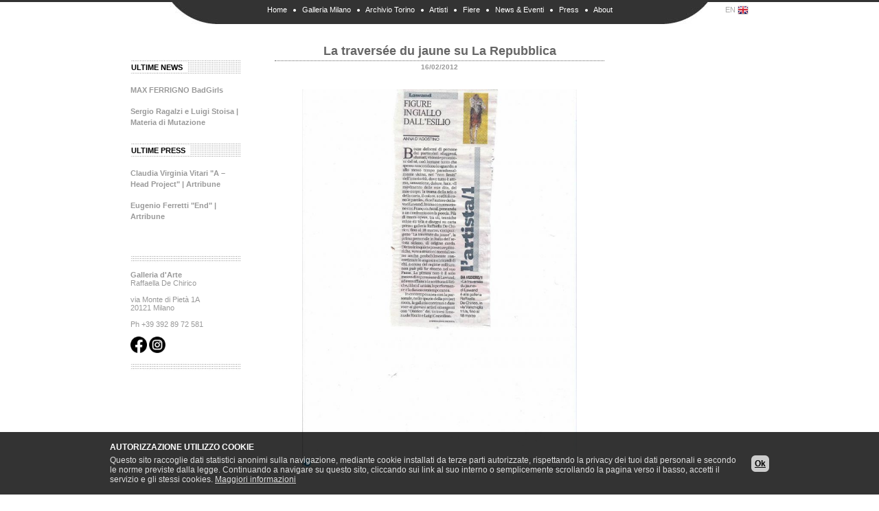

--- FILE ---
content_type: text/html; charset=UTF-8
request_url: https://www.dechiricogalleriadarte.com/press/la-traversee-du-jaune-su-la-repubblica--114
body_size: 2317
content:
<!DOCTYPE html PUBLIC "-//W3C//DTD XHTML 1.0 Transitional//EN" "http://www.w3.org/TR/xhtml1/DTD/xhtml1-transitional.dtd"> 
 
<html xmlns="http://www.w3.org/1999/xhtml" xml:lang="it" lang="it"> 

<head> 

	<title>La traversée du jaune su La Repubblica </title> 
	
	<meta name="DESCRIPTION" content="" />
	<meta name="KEYWORDS" content="mostre arte contemporanea milano, mostre milano," />	
	<META NAME="language" CONTENT="it">		
	
		<meta http-equiv="content-type" content="text/html;charset=UTF-8" />
	<meta name="robots" content="index, follow all">
	<meta name="REVISIT-AFTER" CONTENT="7 DAYS">

	<meta name="OWNER" content="Galleria Arte Milano">
	<meta name="AUTHOR" content="Galleria Arte Milano">
	<meta name="COPYRIGHT" content="Galleria Arte Milano">	

	<link href="/css/style2.css" rel="stylesheet" type="text/css"/> 	
	<!-- Google tag (gtag.js) -->
<script async src="https://www.googletagmanager.com/gtag/js?id=G-P9MGPMXE70"></script>
<script>
  window.dataLayer = window.dataLayer || [];
  function gtag(){dataLayer.push(arguments);}
  gtag('js', new Date());

  gtag('config', 'G-P9MGPMXE70');
</script> 
</head> 

<body> 

		<div id="menu-top">
		<a href="/" target="_self" title="Galleria d'Arte Milano">Home</a> <img src="/css/img/dot.jpg" align="absmiddle" /> 
		<a href="/mostre-milano" target="_self" title="Mostre Arte Milano">Galleria Milano</a> <img src="/css/img/dot.jpg" align="absmiddle" />
		<a href="/mostre-torino" target="_self" title="Mostre Arte Torino">Archivio Torino</a> <img src="/css/img/dot.jpg" align="absmiddle" />
		<a href="/artisti" target="_self" title="Artisti Arte Contemporanea">Artisti</a> <img src="/css/img/dot.jpg" align="absmiddle" /> 
						<a href="/fiere-arte" target="_self" title="Fiere Arte">Fiere</a> <img src="/css/img/dot.jpg" align="absmiddle" /> 
		<a href="/news-ed-eventi" target="_self" title="News & Eventi Arte Milano">News & Eventi</a> <img src="/css/img/dot.jpg" align="absmiddle" /> 
		<a href="/press" target="_self" title="Press">Press</a> <img src="/css/img/dot.jpg" align="absmiddle" />
		<a href="/about" target="_self" title="About">About</a>
	
		<a id="flag" href="/en/" target="_self" title="English Version">EN<img src="/css/img/en.png" border="0" align="absmiddle"></a>

	</div>		
	<div id="container"> 
	
			
		<div id="logo"></div>
		
		<div class="cleaner"> 		
		<div id="col-sx"> 
			
						<div id="menu">
			
				<div class="tit4"><b>ULTIME NEWS&nbsp;&nbsp;</b></div>
				
				<span style="line-height: 16px; display: block; width: 100%; margin-top: 15px;"><a href="/news-ed-eventi/max-ferrigno-badgirls-892" target="_self" title="MAX FERRIGNO BadGirls">MAX FERRIGNO BadGirls</a><br></span><span style="line-height: 16px; display: block; width: 100%; margin-top: 15px;"><a href="/news-ed-eventi/sergio-ragalzi-e-luigi-stoisa-materia-di-mutazione-888" target="_self" title="Sergio Ragalzi e Luigi Stoisa | Materia di Mutazione">Sergio Ragalzi e Luigi Stoisa | Materia di Mutazione</a><br></span>			
				<br>
				<div class="tit4"><b>ULTIME PRESS&nbsp;&nbsp;</b></div>
				
				<span style="line-height: 16px; display: block; width: 100%; margin-top: 15px;"><a href="/press/claudia-virginia-vitari-aquotn-head-projectaquot-884" target="_self" title="Claudia Virginia Vitari &quot;A – Head Project&quot; | Artribune">Claudia Virginia Vitari &quot;A – Head Project&quot; | Artribune</a><br></span><span style="line-height: 16px; display: block; width: 100%; margin-top: 15px;"><a href="/press/eugenio-ferretti-aquotaquot-879" target="_self" title="Eugenio Ferretti &quot;End&quot; | Artribune">Eugenio Ferretti &quot;End&quot; | Artribune</a><br></span>								
			</div>
			
			<div class="cleaner"></div>
<br>
<br><br>
<br>
<img src="/css/img/sep2.jpg">
<br>
<br>
<strong title="Galleria d'Arte Milano">Galleria d'Arte</strong>
<br>
Raffaella De Chirico
<br>
<br>
via Monte di Pietà 1A<br/>20121 Milano
<br>
<br>
Ph +39 392 89 72 581

<br><br>


<a href="https://www.facebook.com/dechiricogalleriadarte" target="_blank"><img src="/img/facebook-icon.png" width="24" border="0"></a>
<a href="https://instagram.com/raffaelladechirico_arte" target="_blank"><img src="/img/instagram-icon.png" width="24" border="0"></a>
<br><br>
<img src="/css/img/sep2.jpg">
<br><br>			
		</div>
		
		<div id="main">
		
			<h1 class="tit1" title="La traversée du jaune su La Repubblica ">La traversée du jaune su La Repubblica </h1>
			
			<span class="tit3">16/02/2012</span>
			
			<br>
			<center>
			<img src="/images/elementi_big/3918a5844c85120eb4c4168737c81e9a137869e0.jpg" width="400px">
			</center>
			<br>
			
						
						
							
			<div class="cleaner"></div>
			
			<span class="frog">
				<h3 title="Galleria Arte Contemporanea Milano"><strong title="Galleria Arte Contemporanea Milano">Galleria Arte Contemporanea Milano</strong></h3>
			</span>
				
		</div>

		
				<div style="display: block; width: 160px; float: left; text-align: center; font-size: 10px;color: #666666;">

						<br><br>
						
		</div>



		
		<span class="frog">
			<h6 title="Galleria Arte Contemporanea"><strong title="Galleria Arte Contemporanea">Galleria Arte Contemporanea</strong></h6>
		</span>
		
				<div id="footer"> 				
			
			<span style="float: left;">
				<p>P.I. 10227440012 - Raffaella De Chirico - <strong title="Galleria Arte Contemporanea Milano">Galleria Arte Contemporanea</strong> <span id="link_email"></span></p>
			</span>
			
			<span style="float: right;">
				<p>Powered by <span style="color: #FF9900;">DIGIBIZ</span> - <a href="https://www.digibiz.it" title="Web Agency Torino" target="_blank">Web Agency</a></p>
			</span>
		
		</div>
		
		<div class="cleaner"></div>
		
				<script>
		function popupCenter(url, title, w, h) {
			var left = (screen.width/2)-(w/2);
			var top = (screen.height/2)-(h/2);
			return window.open(url, title, 'directories=no, titlebar=no, toolbar=no, location=no, directories=no, status=no, menubar=no, scrollbars=no, resizable=no, copyhistory=no, width='+w+', height='+h+', top='+top+', left='+left);
		} 
		</script>

		<div style="width: 100%; height: auto; padding-top: 15px; padding-bottom: 15px; background-image: url(); background-color: rgba(0,0,0,0.8); color: #DDD; font-family: arial; font-size: 12px; line-height: 14px; position: fixed; bottom: 0px; left: 0px;">
			<div style="width: 960px; margin: 0px auto;">
				<b style="color: #FFF;">AUTORIZZAZIONE UTILIZZO COOKIE</b>
				<div style="cleaner: both;padding-top: 5px;"></div>
				<a href="/cookie-set.php?setc=1" target="_self" style="display: block; float: right; margin-left: 20px; padding: 5px; background-color: #CCC; color: #000000; border-radius: 6px; font-weight: bold;">Ok</a>
				Questo sito raccoglie dati statistici anonimi sulla navigazione, mediante cookie installati da terze parti autorizzate, rispettando la privacy dei tuoi dati personali e secondo le norme previste dalla legge. Continuando a navigare su questo sito, cliccando sui link al suo interno o semplicemente scrollando la pagina verso il basso, accetti il servizio e gli stessi cookies.
				<a href="javascript:void(0);" onclick="popupCenter('http://www.digibiz.it/privacy-cookie.php', 'Cookie policy',450,450); return false;" style="color: #DDD;">Maggiori informazioni</a>
			</div>
		</div>
		
	</div>
	
	<script type="text/javascript"> 
 
		document.getElementById('link_email').innerHTML = '<a href="mailto:' + 'info' + '@' + 'dechiricogalleriadarte.it' + '">' + 'info' + '@' + 'dechiricogalleriadarte.it' + '</a>';

	</script>
	
</body>

</html>

--- FILE ---
content_type: text/css
request_url: https://www.dechiricogalleriadarte.com/css/style2.css
body_size: 1111
content:
body {
	font-family: verdana, Arial, Helvetica, sans-serif; 
	font-size: 11px; 
	margin: 0px; 
	padding: 0px; 
	height: 100%;
	color: #FFFFFF; 
	background-color: #FFFFFF;
	border-top: 3px solid #333333;
}

* {
	margin: 0px;
	padding: 0px;
}

img {
	border: 0px;
}

#menu-top {
	display: block;
	position: relative;
	margin: 0px auto;
	width: 900px;
	height: 27px;
	color: #FFFFFF;
	text-align: center;
	background-image: url(img/test.jpg);
	background-position: top center;
	background-repeat: no-repeat;
	padding-top: 5px;
}

#menu-top  a{
	color: #FFFFFF;
	text-decoration: none;
}

#menu-top  img{
	margin-left: 6px;
	margin-right: 6px;
}

#logo {
	display: block;
	width: 200px;
	/* height: 132px; */
	color: #999999;
	margin: 0px auto;
	margin-bottom: 30px;
/*
	background-color: #FFFFFF;
	background-image: url(img/logo.jpg);
*/
}

#flag {
	position: absolute;
	display: block;
	right: 0px;
	top: 4px;
	color: #CCCCCC;
	text-align: right;
	font-size: 11px;
}

#flag  img{
	margin-left: 3px;
	margin-right: 0px;
}

a#flag {
	color: #AAAAAA;
	text-decoration: none;
}

#menu {
	width: 100%;
	float: left;
	padding-top: 10px;
	background-color: #FFFFFF;
	/* margin-top: 16px; */
	margin-top: 12px;
	color: #999999;
	line-height : 2em;
}

#menu a {
	font-size : 11px; 
	color: #999999;
	font-weight: bold;
	text-decoration: none;
}

#menu a:hover {
	text-decoration: underline;
}

#menu b {
	font-size : 11px; 
	color: #000000;
	font-weight: bold;
}

#main {
width: 480px;
float: left;
color: #666666;
min-height: 650px;
border-left: 0px solid #999999;
margin-bottom: 20px;
margin-left: 50px;
margin-right: 50px;
text-align: justify;
line-height: 18px;
}

.tit1 {
display: block;
text-align: center;
width: 100%;
border-bottom: 1px dotted #666666;
color: #666666;
font-size: 18px; 
margin: 0px; 
padding: 0px; 
margin-bottom: 0px;
padding-bottom: 5px;
font-weight: bold;
}

.tit2 {
display: block;
width: 100%;
border-bottom: 2px solid #FFFFFF;
color: #FFFFFF;
font-size: 12px; 
margin: 0px; 
padding: 0px; 
margin-bottom: 0px;
padding-bottom: 5px;
font-weight: bold;
}

.tit3 {
display: block;
text-align: center;
width: 100%;
border-bottom: 0px dotted #666666;
color: #999999;
font-size: 10px; 
margin: 0px; 
padding: 0px; 
margin-bottom: 0px;
padding-bottom: 5px;
font-weight: bold;
}

.tit4 {
display: block;
width: 160px;
height: 21px;
color: #666666;
font-size: 12px; 
margin: 0px; 
padding: 0px; 
margin-bottom: 0px;
font-weight: bold;
background-image: url(img/sep1.jpg);
}

.tit4 b{
background-color: #FFFFFF;
padding: 1px !important;
padding: 0px;
line-height: 22px;
}

#container {
border: 0px solid #FF0000;
width: 900px;
margin: 15px auto;
margin-top: 15px;
position: relative;
display: block;
}

.cleaner {
	clear: both;
}

#footer	{
float: left;
width: 100%;
padding: 3px 0px 0px 0px;
margin: 0px 0px 10px 0px;
border-top: 1px dotted #999;
}

#footer p	{
float: right;
line-height: 1.1em; 
padding: 12px 0px 4px 0px; 
margin: 0px 0px 0px 0px;
font-size: 10px;
/*font-family: Georgia, "Times New Roman", Times, serif;*/
color: #999;
} 

#footer p a	{
text-decoration: none;
color:#999;
}

#footer p a:hover	{
text-decoration: underline;
}

#col-sx {
	float: left;
	width: 160px;
	color:#999;
}

.cleaner {
	clear: both;
}

.box-artista1, .box-artista2  {
width: 100%;
border-left: 0px solid #999999;
}

.box-artista1  {
background-color: #EEEEEE;
}

.box-artista2  {
background-color: #FFFFFF;
}

.box-artista1  h3,.box-artista2  h3 {
display: block;
width: auto;
text-align: left;
float: left;
color: #333333;
font-size: 12px; 
margin: 10px; 
padding: 0px; 
font-weight: bold;
}

.box-artista1  h3 a,.box-artista2  h3 a{
display: block;
width: auto;
text-align: left;
float: left;
color: #333333;
font-size: 12px; 
margin: 0px; 
padding: 0px; 
font-weight: bold;
text-decoration: none;
}

.box-artista1  h3 a:hover , .box-artista2  h3 a:hover{
text-decoration: underline;
}

.box-artista1  span, .box-artista2  span {
display: block;
width: auto;
text-align: right;
float: right;
color: #999999;
font-size: 12px; 
margin: 10px; 
padding: 0px; 
font-weight: normal;
}

.box-mostra  {
width: 100%;
border-left: 0px solid #999999;
margin-bottom: 20px;
}

.box-mostra  img{
display: block;
margin: 5px auto;
}

.box-mostra  h3 {
display: block;
text-align: center;
color: #333333;
font-size: 12px; 
margin: 0px auto; 
padding: 0px; 
font-weight: bold;
}

.box-mostra  h3 a {
color: #333333;
font-size: 14px; 
margin: 0px; 
padding: 0px; 
font-weight: bold;
text-decoration: underline;
}

.box-mostra  h3 a:hover  {
text-decoration: none;
}

.box-mostra  span {
display: block;
text-align: center;
color: #999999;
font-size: 11px; 
margin: 0px auto; 
padding: 5px; 
font-weight: normal;
}

.box-news1, .box-news2  {
width: 100%;
border-left: 0px solid #999999;
}

.box-news1  {
background-color: #EEEEEE;
}

.box-news2  {
background-color: #FFFFFF;
}

.box-news1  h3, .box-news2  h3 {
display: block;
width: auto;
text-align: left;
float: left;
color: #333333;
font-size: 12px; 
margin: 10px; 
margin-bottom: 5px; 
padding: 0px; 
font-weight: bold;
}

.box-news1  h3 a,.box-news2  h3 a{
display: block;
width: auto;
text-align: left;
float: left;
color: #333333;
font-size: 12px; 
margin: 0px; 
padding: 0px; 
font-weight: bold;
text-decoration: none;
}

.box-news1  h3 a:hover , .box-news2  h3 a:hover{
text-decoration: underline;
}

.box-news1  span, .box-news2  span {
display: block;
width: auto;
text-align: right;
float: right;
color: #999999;
font-size: 12px; 
margin: 10px; 
margin-bottom: 5px; 
padding: 0px; 
font-weight: normal;
}

.box-news1  .descrizione, .box-news2  .descrizione {
display: block;
text-align: justify;
color: #999999;
font-size: 11px; 
margin-left: 10px; 
margin-right: 10px; 
padding: 0px; 
padding-bottom: 10px;
font-weight: normal;
}

.t1 {
display: block;
float: left;
background-position: center center;
background-repeat: no-repeat;
width: 46px;
height: 46px;
margin-right: 10px;
}

.t2 {
display: block;
float: left;
background-position: center center;
background-repeat: no-repeat;
width: 46px;
height: 46px;
margin-right: 10px;
}

.t3 {
display: block;
float: left;
background-position: center center;
background-repeat: no-repeat;
width: 46px;
height: 46px;
}


.box-opera  {
width: 100%;
border-left: 0px solid #999999;
margin-bottom: 20px;
}

.box-opera  img{
display: block;
margin: 5px auto;
}

.box-opera  h3 {
display: block;
text-align: center;
color: #333333;
font-size: 12px; 
margin: 0px auto; 
padding: 0px; 
font-weight: bold;
}

.box-opera  h3 a {
color: #333333;
font-size: 14px; 
margin: 0px; 
padding: 0px; 
font-weight: bold;
text-decoration: none;
}

.box-opera  h3 a:hover  {
text-decoration: underline;
}

.box-opera  span {
display: block;
text-align: center;
color: #999999;
font-size: 11px; 
margin: 0px auto; 
padding: 5px; 
font-weight: normal;
}

.box-press1, .box-press2  {
width: 100%;
border-left: 0px solid #999999;
}

.box-press1  {
background-color: #EEEEEE;
}

.box-press2  {
background-color: #FFFFFF;
}

.box-press1  h3,.box-press2  h3 {
display: block;
width: auto;
text-align: left;
float: left;
color: #333333;
font-size: 12px; 
margin: 10px; 
padding: 0px; 
font-weight: bold;
}

.box-press1  h3 a,.box-press2  h3 a{
display: block;
width: auto;
text-align: left;
float: left;
color: #333333;
font-size: 12px; 
margin: 0px; 
padding: 0px; 
font-weight: bold;
text-decoration: none;
}

.box-press1  h3 a:hover , .box-press2  h3 a:hover{
text-decoration: underline;
}

.box-press1  span, .box-press2  span {
display: block;
width: auto;
text-align: right;
float: right;
color: #999999;
font-size: 12px; 
margin: 10px; 
padding: 0px; 
font-weight: normal;
}

a.link1{
text-align: left;
color: #666666;
font-size: 11px;
font-weight: bold;
text-decoration: none;
}

a.link1:hover{
text-decoration: none;
color: #333333;
}

.sep3 {
display: block;
width: 480px;
height: 11px;
color: #666666;
font-size: 1px; 
margin-top: 10px;
margin-bottom: 10px; 
background-image: url(img/sep3.jpg);
}

.frog {
	display: block;
}

.frog h1, .frog h2, .frog h3, .frog h4, .frog h5, .frog h6 {
	display: none;
}